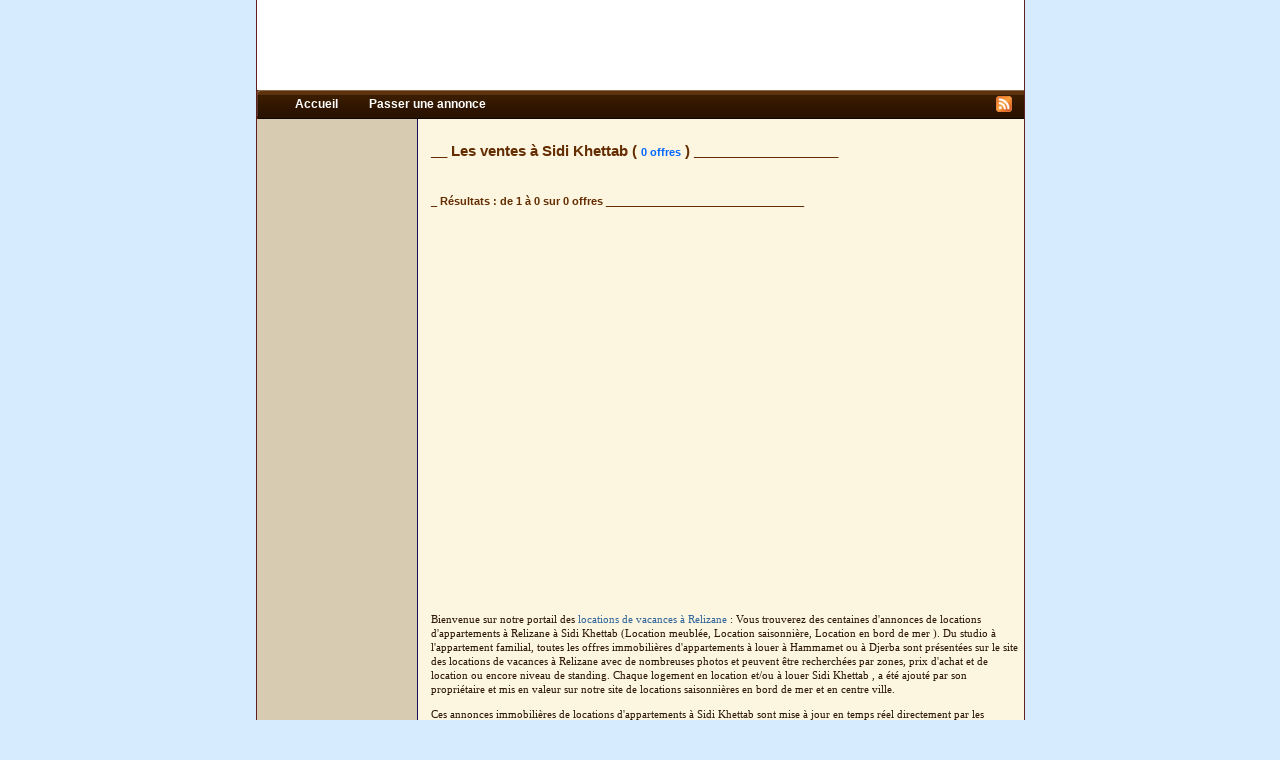

--- FILE ---
content_type: text/html
request_url: http://algerie-vente.com/ListeOffres.asp?rech_cod_vil=50135&rech_cod_loc=50135031
body_size: 11415
content:

<html>

<head>
<style type="text/css">
.photo {border:1px solid #331e1f;}
</style>
<title>Algerie Vente Immobilier :: Ventes immobilières à Relizane - immobilier vente de maisons et appartements</title>
<meta name="description" content="algerie-vente.com - Annonces de Locations de vacances  à Relizane de particuliers et de professionnels. locations meublées et de vacances à Relizane et locations appartement ou maison à Relizane et Sidi Khettab"/>
<meta name="keywords" lang="fr" content="location, vacances, locations, Algérie"/>

<meta http-equiv="Content-Type" content="text/html; charset=iso-8859-1">
<meta name="category" content="Immobilier">
<meta name="robots" content="INDEX,FOLLOW">
<meta name="distribution" content="global">
<meta name="revisit-after" content="4 day">
<meta name="author" content="OUESLATI ABDESSALEM">
<meta name="Language" content="Francais">
<meta name="Abstract" content="Vente Immobilier en Algérie">
<meta http-equiv="Pragma" content="no-cache">
<meta http-equiv="expires" content="0">
<link rel="icon" href="/images/icon_immobilier.gif">
<link rel="stylesheet" href="/style/style4.css" type="text/css">
<link rel="alternate" type="application/rss+xml" title="Annonces Immobilier" href="/rss/rss.xml">
<script type="text/javascript">window.google_analytics_uacct = "UA-395813-19";</script>


</head>


<body bgcolor="#D7EBFF" text="#000000" leftmargin="0" topmargin="0">
<table border="0" cellpadding="0" cellspacing="0" width="767" align="center" bgcolor="#FCF6E0">
<tr>
<td bgcolor="#5f1e1f" width="1" ><img src="/images/space.gif" width="1" height="1"  border="0"  alt=""/></td>
<td valign="top" width="100%">

<table border=0 cellpadding=0 cellspacing=0 width="100%">
<tr><td height="60" valign="bottom">
<table cellspacing="0" cellpadding="0" border="0" width="100%" >
<tr valign=top>
    <td valign="top" align="center" bgcolor=white width=220>
<script type="text/javascript"><!--
google_ad_client = "ca-pub-4455074141785177";
/* 728x90_blanc_mixte */
google_ad_slot = "9823678918";
google_ad_width = 728;
google_ad_height = 90;
//-->
</script>
<script type="text/javascript"
src="http://pagead2.googlesyndication.com/pagead/show_ads.js">
</script>
    </td>
</tr></table>
</td></tr>


<tr><td width="100%"><table cellSpacing="0" cellPadding="0" width="767" background="/images/annonces_ssites/mn_bg.gif" border="0">
<tr valign="middle" >
    <td height="29" width="10"></td>
	<td >
	<div align="left" class="MenuHorizontal">
	    <strong>
	    <img src="/images/space.gif" height="11" width="1" hspace="12" vspace="0"/>
	    <a href=".">Accueil </a>
	    <img src="/images/space.gif" height="11" width="1" hspace="12" vspace="0"/>
	    <a href="PasserAnnonce.asp">Passer une annonce</a>
	    <img src="/images/space.gif" height="11" width="1" hspace="12" vspace="0"/>
	    
	    </strong>
	</div>
	</td>
    <td align="right">
        <a href="rss.asp"><img src="/images/rss.png" height="16" width="16" hspace="12" vspace="0" alt="rss" border="0" /></a>
    </td>
</tr>
</table>
</td></tr>
</table>

<table width="767" border="0" cellpadding="0" cellspacing="0" >
<tr valign="top">

<td  class="MenuVertical" valign="top" width="160" height="30" rowspan="23"  bgcolor="#d7cbb1">
<table  width="100%" class="MenuVertical" cellpadding="0" cellspacing="0">
<tr><td height="10"></td></tr>
<tr><td >
        <script type="text/javascript"><!--
        google_ad_client = "pub-4455074141785177";
        /* 160x600_mixte */
        google_ad_type = "text";
        google_ad_slot = "4769502603";
        google_ad_width = 160;
        google_ad_height = 600;
        //-->
        </script>
        <script type="text/javascript" src="http://pagead2.googlesyndication.com/pagead/show_ads.js"></script>
</td></tr>
<tr><td height="20"></td></tr>
<tr><td >
        <script type="text/javascript"><!--
        google_ad_client = "pub-4455074141785177";
        /* 160x90_thématique */
        google_ad_slot = "7959988891";
        google_ad_width = 160;
        google_ad_height = 90;
        //-->
        </script>
        <script type="text/javascript"       src="http://pagead2.googlesyndication.com/pagead/show_ads.js">   </script>
</td></tr>

<tr><td height="200">&nbsp;</td></tr>

<tr><td height="20"></td></tr>
</table>
</td>
<td width=1 rowspan=23 bgcolor="#101058" ></td>


<!--160-->
<td width="10" rowspan="20"></td>
<td >
<table>
<tr><td height="20"></td></tr>
<tr valign="top" > <!-- ####### -->
	<td height="20">

<table width="100%" border="0"  align="center" cellpadding="0" cellspacing="0">
<tr><td class="lst_ann_titre" style="font-size:11pt;">__ Les ventes à Sidi Khettab ( <span class="lst_ann_titre_blue"> 0 offres</span> ) __________________</td></tr><tr><td height="15"></td></tr><tr><td><tr ><td height="20"></td></tr><tr><td class="lst_ann_titre" colspan=7>_ <span class="lst_ann_resultat">Résultats : de 1 à 0 sur 0 offres</span> _________________________________</td></tr><tr ><td height="20"></td></tr>
<tr ><td >

            <script type="text/javascript"><!--
            google_ad_client = "pub-4455074141785177";
            /* 468x60_details_annonce_mixte */
            google_color_bg = "FCF6E0";
            google_ad_slot = "6636551508";
            google_ad_width = 468;
            google_ad_height = 60;
            //-->
            </script>
            <script type="text/javascript"  src="http://pagead2.googlesyndication.com/pagead/show_ads.js"></script>
</td></tr>
<tr ><td height="15"></td></tr>
<tr ><td height="10"></td></tr>
<tr ><td height="10"></td></tr>
<tr ><td >
            <script type="text/javascript"><!--
            google_ad_client = "pub-4455074141785177";
            /* 336x280_saumon_mixte */
            google_ad_slot = "1102354758";
            google_ad_width = 336;
            google_ad_height = 280;
            //-->
            </script>
            <script type="text/javascript" src="http://pagead2.googlesyndication.com/pagead/show_ads.js"></script>
</td></tr>
<tr ><td height="10"></td></tr>
</table>


<table  cellspacing="0" cellpadding="0" width="100%" align="center">
<tr>
    <td style="color:#2c1804;font-size: 8pt;font-family: tahoma;">
    <p> Bienvenue sur notre portail des 
    <a href="ListeOffres.asp?rech_cod_vil=50135">locations de vacances à Relizane </a> : Vous trouverez
    des centaines d'annonces de locations d'appartements à Relizane à Sidi Khettab  (Location meublée,
    Location saisonnière, Location en bord de mer ). Du studio à l'appartement
    familial, toutes les offres immobilières d'appartements à
    louer à Hammamet ou à Djerba sont présentées sur le site des locations de vacances à Relizane  avec de nombreuses
    photos et peuvent être recherchées par zones, prix d'achat et de
    location ou encore niveau de standing. Chaque logement en location et/ou à
    louer Sidi Khettab , a été ajouté par son propriétaire et mis en valeur sur notre site de locations saisonnières en 
    bord de mer et en centre ville.
    </p>

    <p> Ces annonces immobilières de locations d'appartements  à Sidi Khettab  sont mise à jour
    en temps réel directement par les propriétaires ou les agences immobilières et permettent
    donc aux futurs locataires d'être informés rapidement de
    chaque nouvelle offre locations de vacances à Relizane à Sidi Khettab  (appartement à louer, studio à louer, loft à louer,
    maison, duplex, triplex, penthouse, appartement avec terrasse, hotel
    particulier, appartement avec jardin...).
    </p>

    <p> Louer un appartement à Relizane à Sidi Khettab,
    nécessite un certain nombre de compétences en droit immobilier. Toutes
    les annonces immobilières d'appartements en location en
    Algérie sur notre portail immobilier sont présentées par des agents
    immobilier ou les par propriétaires.
    </p>


    <p> Si vous êtes propriétaire d'appartements, vous pouvez ajouter votre annonce gratuitement  
    pour louer votre appartmenet ou votre maison sur notre site.
    
    </p>
    </td>
</tr>
<tr><td height="20">&nbsp;</td></tr>
</table>

<table  cellspacing="0" cellpadding="0" width="100%" align="center">
<tr ><td >cache de : 0 sec </td></tr>
</table>

</td>
</tr>
</table>
</td>
</tr>
</table>
</td>
<td bgcolor="#5f1e1f" width=1 ><img src="/images/space.gif" width="1" height="1"  border="0"  alt=""/></td>
</tr>
</table><table border="0" cellpadding="0" cellspacing="0" width="767" align="center"  bgcolor="#d7cbb1">
<tr><td background="/images/h_dots.gif" height="1" colspan="3"></td></tr>
<tr><td colspan="3" width="767" align="right" style="color:#003366;font-size: 7pt;font-family: tahoma;">algerie-vente.com © est membre du réseaux <a href="http://www.annonce-algerie.com" title="location appartement">www.annonce-algerie.com </a>&nbsp;&nbsp;</td></tr>
<tr><td background="/images/h_dots.gif" height="1" colspan="3"></td></tr>
</table>

<table border="0" cellpadding="0" cellspacing="0" width="767" align="center" id="Table2">
<tr height="5"></tr>
<tr height="15"><td  align="center" style="color:#003366;font-size: 7pt;font-family: tahoma;"><br/> vente immobilier Algerie, immobilier Algerie, ventes en Algerie immobilier, Algerie Ventes, vente de maison en Algerie, a vendre une maison en Algerie, je vends ma maison, passer une annonce de vente , vente immobilier, location, vente , achat, maison, vente d'appartement, louer, vendre, acheter, location, locations , immobilier, maison, ventes d'appartement en Algerie, immobiliet en Algerie, annonces de immobilier avec photos, site Algerien de l'immobilier en Algerie avec photo.<br/></td></tr>
</table>
<table border="0" cellpadding="0" cellspacing="0" align="center" >
<tr>
<td >&nbsp;</td>
<td width="1">
    <!-- google-analytics -->
    <script type="text/javascript">    var gaJsHost = (("https:" == document.location.protocol) ? "https://ssl." : "http://www.");    document.write(unescape("%3Cscript src='" + gaJsHost + "google-analytics.com/ga.js' type='text/javascript'%3E%3C/script%3E"));    </script>
    <script type="text/javascript">    try {    var pageTracker = _gat._getTracker("UA-395813-19");    pageTracker._trackPageview();    } catch(err) {}</script>
</td>
<td >&nbsp;</td>
<td  align="center" width="20">
    <!-- xiti -->
    
    <script type="text/javascript">
    <!--
    Xt_param = 's=416286&p=ListeOffres.asp';
    try {Xt_r = top.document.referrer;}
    catch(e) {Xt_r = document.referrer; }
    Xt_h = new Date();
    Xt_i = '<img width="80" height="15" border="0" alt="" ';
    Xt_i += 'src="http://logv6.xiti.com/g.xiti?'+Xt_param;
    Xt_i += '&hl='+Xt_h.getHours()+'x'+Xt_h.getMinutes()+'x'+Xt_h.getSeconds();
    if(parseFloat(navigator.appVersion)>=4)
    {Xt_s=screen;Xt_i+='&r='+Xt_s.width+'x'+Xt_s.height+'x'+Xt_s.pixelDepth+'x'+Xt_s.colorDepth;}
    document.write(Xt_i+'&ref='+Xt_r.replace(/[<>"]/g, '').replace(/&/g, '$')+'" title="Internet Audience">');
    //-->
    </script>
    <noscript>
    Mesure d'audience ROI statistique webanalytics par <img width="80" height="15" src="http://logv6.xiti.com/g.xiti?s=416286&p=ListeOffres.asp" alt="WebAnalytics" />
    </noscript>
</td>
<td >&nbsp;</td>
</tr>
</table>




</body>
</html>


--- FILE ---
content_type: text/html; charset=utf-8
request_url: https://www.google.com/recaptcha/api2/aframe
body_size: 268
content:
<!DOCTYPE HTML><html><head><meta http-equiv="content-type" content="text/html; charset=UTF-8"></head><body><script nonce="730qrPQPRdEMMAp__O4MOQ">/** Anti-fraud and anti-abuse applications only. See google.com/recaptcha */ try{var clients={'sodar':'https://pagead2.googlesyndication.com/pagead/sodar?'};window.addEventListener("message",function(a){try{if(a.source===window.parent){var b=JSON.parse(a.data);var c=clients[b['id']];if(c){var d=document.createElement('img');d.src=c+b['params']+'&rc='+(localStorage.getItem("rc::a")?sessionStorage.getItem("rc::b"):"");window.document.body.appendChild(d);sessionStorage.setItem("rc::e",parseInt(sessionStorage.getItem("rc::e")||0)+1);localStorage.setItem("rc::h",'1769158501051');}}}catch(b){}});window.parent.postMessage("_grecaptcha_ready", "*");}catch(b){}</script></body></html>

--- FILE ---
content_type: text/css
request_url: http://algerie-vente.com/style/style4.css
body_size: 3917
content:
BODY{font-size: 12px;color: #333333;line-height: 140%;font-family:"trebuchet MS", arial, hevetica, sans-serif;text-decoration: none;}
INPUT{font-size: 12px;color: #333333;line-height: 100%;font-family:"trebuchet MS", arial, hevetica, sans-serif;}
TD{	font-size: 12px;color: #333333;	line-height: 140%;font-family:"trebuchet MS", arial, hevetica, sans-serif;}
TEXTAREA{font-size: 12px;color: #333333;line-height: 140%;font-family:"trebuchet MS", arial, hevetica, sans-serif;text-decoration: none;}
TH {font-size: 10px;color: #333333;	line-height: 140%;font-family:"trebuchet MS", arial, hevetica, sans-serif;text-decoration: none;}
.default {font-size: 12px;color: #333333;line-height: 140%;font-family:"trebuchet MS", arial, hevetica, sans-serif;text-decoration: none;}
A:link{color: #336699;text-decoration: none;}
A:visited{color: #336699;text-decoration: none;}
A:hover{color: #336699;text-decoration: underline;}
.Entete1{font-size: 10px;color: white;}
.PhotoMin1{border-right: #294a73 0px;border-top: #294a73 0px;	font-size: 10px;	border-left: #294a73 0px;	color: #333300;	border-bottom: #294a73 0px;	margin: 5px;}
.PhotoView1{border-right: #294a73 1px solid;border-top: #294a73 1px solid;	border-left: #294a73 1px solid;	border-bottom: #294a73 1px solid;	font-size: 10px;	color: #333300;}
.Entete1 TD{font-size: 11px;	color: white;}
.PhotoDetails{table-layout: fixed;margin-bottom: -5px;}
.MenuVertical TD{font-size: 11px;color: #2c478b;}
.MenuVertical A:link{font-size: 11px;color: #2c478b;}
.MenuVertical A:visited{font-size: 11px;color: #2c478b;}
.MenuHorizontal A:link {color: #FFFFFF;text-decoration: none;}
.MenuHorizontal A:visited {color: #FFFFFF;text-decoration: none;}
.MenuHorizontal A:hover {color: #ff3366;text-decoration: none;}

.Criteres1 TD{font-size: 11px;	color: black;}
.Criteres1 TD A{color: green;}
.Criteres1 TD A:active{color: fuchsia;}
.Criteres1 TD A:hover{color: red;	text-decoration: none;}
.Criteres1 TD A:link{color:firebrick;}
.Criteres1 TD A:visited{color: firebrick;}
.Criteres1 SELECT{font-size: 9px;}
.Criteres1 INPUT{font-size: 9px;color: #3062ff;}

.news {border:1px solid #391e1f;}
.titrepub 
{
	FONT-WEIGHT: bold; 
	FONT-SIZE: 14px; COLOR: #4c1e04;
	FONT-FAMILY: verdana, tahoma, sans-serif;
}
.titre A:link
{
	FONT-WEIGHT: bold; 
	FONT-SIZE: 14px; COLOR: #4c1e04;
	FONT-FAMILY: verdana, tahoma, sans-serif;
}
.titre A:visited
{
	FONT-WEIGHT: bold; 
	FONT-SIZE: 14px; COLOR: #4c1e04;
	FONT-FAMILY: verdana, tahoma, sans-serif;
}
.titre A:hover
{
	FONT-WEIGHT: bold; 
	FONT-SIZE: 14px; COLOR: #4c1e04;
	FONT-FAMILY: verdana, tahoma, sans-serif;
}
.lst_ann_sous_titre
{
	FONT-WEIGHT: bold; FONT-SIZE: 11px; COLOR: #9a3b0f; 
	FONT-FAMILY: verdana, tahoma, sans-serif
}
.lst_ann_sous_titre A:link
{
	FONT-WEIGHT: bold; FONT-SIZE: 11px; COLOR: #9a3b0f; 
	FONT-FAMILY: verdana, tahoma, sans-serif
}
.lst_ann_sous_titre A:visited
{
	FONT-WEIGHT: bold; FONT-SIZE: 11px; COLOR: #9a3b0f; 
	FONT-FAMILY: verdana, tahoma, sans-serif
}
.lst_ann_details
{
	FONT-WEIGHT: bold; FONT-SIZE: 11px; COLOR: #0066FF; 
	FONT-FAMILY: verdana, tahoma, sans-serif
}
.lst_ann_details A:link
{
	FONT-WEIGHT: bold; FONT-SIZE: 11px; COLOR: #0066FF; 
	FONT-FAMILY: verdana, tahoma, sans-serif
}
.lst_ann_details A:visited
{
	FONT-WEIGHT: bold; FONT-SIZE: 11px; COLOR: #0066FF; 
	FONT-FAMILY: verdana, tahoma, sans-serif
}


.lst_ann_titre {
	FONT-WEIGHT: bold; FONT-SIZE: 11px; COLOR: #642d02; LINE-HEIGHT: 14px
}
.lst_ann_titre_blue
{
    font-weight: bold;
    font-size: 11px;
    color: #0066FF;
    line-height: 14px;
}

.liprix {
	FONT-SIZE: 18px; COLOR: #ae2d0b
}
.ttc {
	FONT-SIZE: 12px; COLOR: #5d2503; font-weight:normal;
}
H1 {
	color:#3D4B25;
	font-size:16px;
	font-weight:bold;
}
H2
{
    color: #21769d;
    font-size: 13px;
    font-weight: normal;
    text-align:justify
}